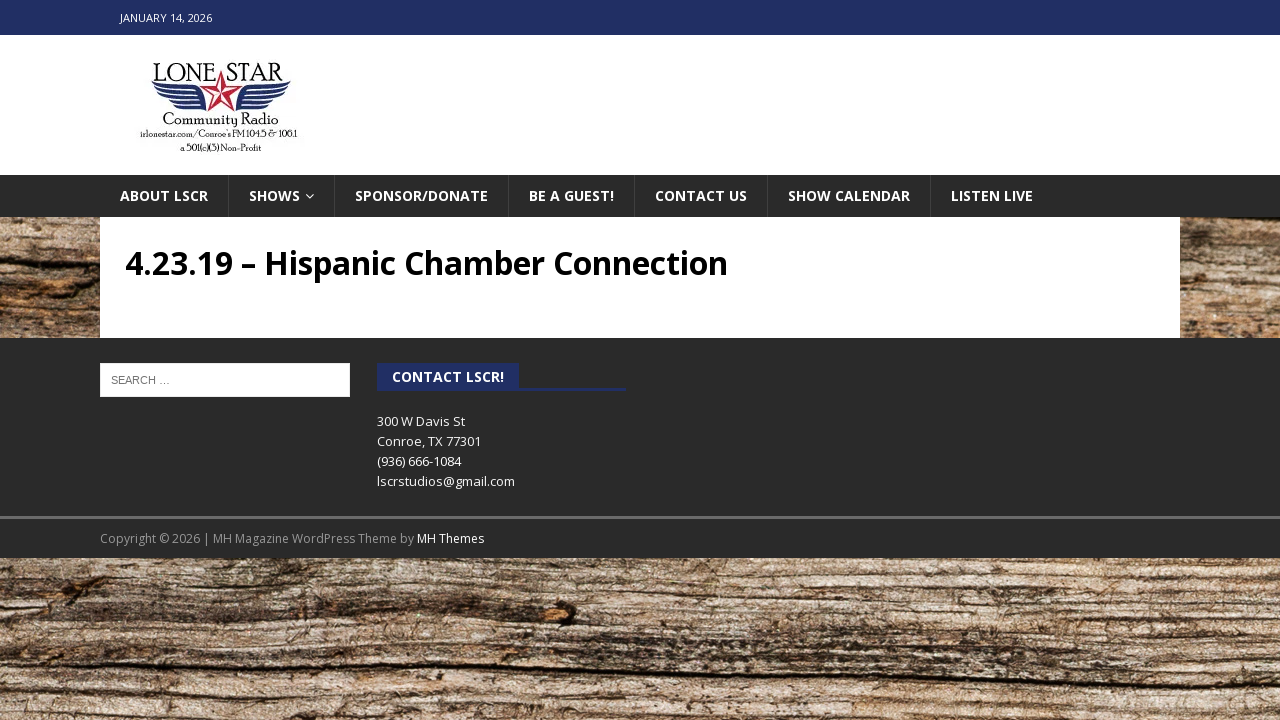

--- FILE ---
content_type: text/html; charset=utf-8
request_url: https://www.google.com/recaptcha/api2/aframe
body_size: 265
content:
<!DOCTYPE HTML><html><head><meta http-equiv="content-type" content="text/html; charset=UTF-8"></head><body><script nonce="8HW4cbitzxSXG4e8c54yFg">/** Anti-fraud and anti-abuse applications only. See google.com/recaptcha */ try{var clients={'sodar':'https://pagead2.googlesyndication.com/pagead/sodar?'};window.addEventListener("message",function(a){try{if(a.source===window.parent){var b=JSON.parse(a.data);var c=clients[b['id']];if(c){var d=document.createElement('img');d.src=c+b['params']+'&rc='+(localStorage.getItem("rc::a")?sessionStorage.getItem("rc::b"):"");window.document.body.appendChild(d);sessionStorage.setItem("rc::e",parseInt(sessionStorage.getItem("rc::e")||0)+1);localStorage.setItem("rc::h",'1768455865691');}}}catch(b){}});window.parent.postMessage("_grecaptcha_ready", "*");}catch(b){}</script></body></html>